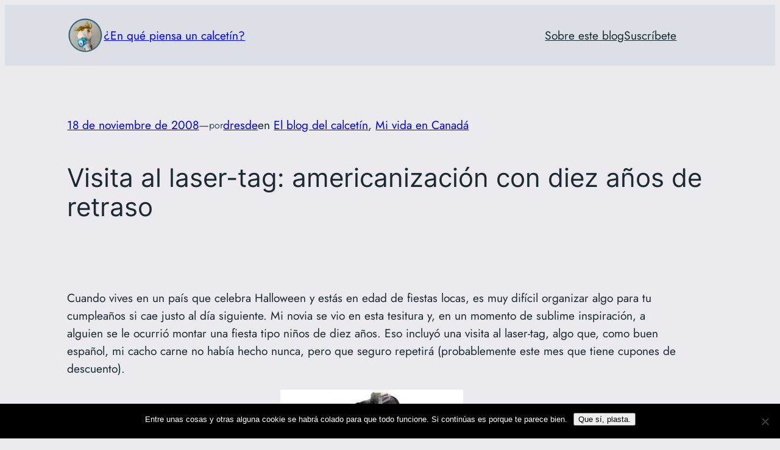

--- FILE ---
content_type: text/css
request_url: https://enquepiensauncalcetin.com/wp-content/plugins/brilliant-footnotes/style.css?ver=2.8.9
body_size: 73
content:
.bf-wrapper { position: relative; display: block; }

.bf-popover {
    position: absolute;
    top: 0; left: 0;
    z-index: 9999;
    width: 300px;
    background-color: var(--bf-bg);
    color: var(--bf-text);
    border: 1px solid var(--bf-border);
    border-radius: 8px;
    padding: 1rem;
    line-height: 1.5;
    box-shadow: 0 10px 30px rgba(0,0,0,0.15);
    
	font-size: var(--wp--preset--font-size--small,16px);
    font-weight: var(--bf-font-weight);
    font-style: var(--bf-font-style);
    font-family: var(--bf-font-family, inherit);

    transform: translateX(-50%);
    pointer-events: auto;
}

/* NEW: Real Arrow Element */
.bf-arrow {
    position: absolute;
    top: -7px; /* Pull it up to sit on the border */
    width: 12px;
    height: 12px;
    
    /* Use the same background and border as the box */
    background-color: var(--bf-bg);
    border-top: 1px solid var(--bf-border);
    border-left: 1px solid var(--bf-border);
    
    /* Rotate 45deg to create a triangle pointing up */
    transform: translateX(-50%) rotate(45deg);
    
    /* Smooth movement */
    transition: left 0.1s ease;
}

.bf-popover[hidden] { display: none !important; }

/* Fallback: Dimming */
.bf-wrapper.is-ready .wp-block-footnotes,
.bf-wrapper.is-ready .footnotes,
.bf-wrapper.is-ready ol:last-of-type {
    transition: opacity 0.3s ease;
}
.bf-wrapper.is-ready .wp-block-footnotes { opacity: 0.4; }
.bf-wrapper.is-ready .wp-block-footnotes:hover { opacity: 1; }